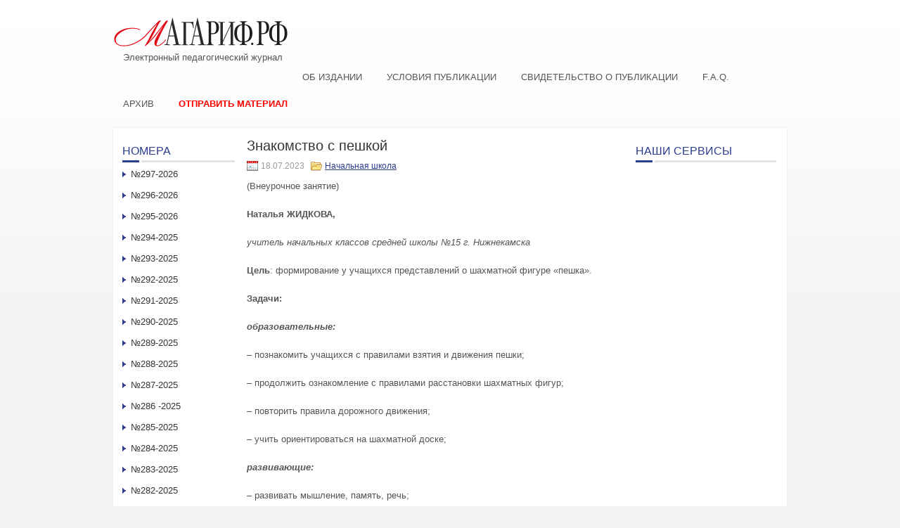

--- FILE ---
content_type: text/html; charset=UTF-8
request_url: http://xn--80aaivq1a3a.xn--p1ai/znakomstvo-s-peshkoy/
body_size: 8842
content:
 <!DOCTYPE html PUBLIC "-//W3C//DTD XHTML 1.0 Transitional//EN" "http://www.w3.org/TR/xhtml1/DTD/xhtml1-transitional.dtd">
<html xmlns="http://www.w3.org/1999/xhtml" lang="ru-RU">
<head profile="http://gmpg.org/xfn/11">
<meta http-equiv="Content-Type" content="text/html; charset=UTF-8" />
<title>Знакомство с пешкой | Электронный педагогический журнал Магариф.рф</title>
<link rel="stylesheet" href="http://xn--80aaivq1a3a.xn--p1ai/wp-content/themes/custom/lib/css/reset.css" type="text/css" media="screen, projection" />
<link rel="stylesheet" href="http://xn--80aaivq1a3a.xn--p1ai/wp-content/themes/custom/lib/css/defaults.css" type="text/css" media="screen, projection" />
<!--[if lt IE 8]><link rel="stylesheet" href="http://xn--80aaivq1a3a.xn--p1ai/wp-content/themes/custom/lib/css/ie.css" type="text/css" media="screen, projection" /><![endif]-->

<link rel="stylesheet" href="http://xn--80aaivq1a3a.xn--p1ai/wp-content/themes/custom/style.css" type="text/css" media="screen, projection" />

<meta name='robots' content='max-image-preview:large' />
<link rel='dns-prefetch' href='//s.w.org' />
		<script type="text/javascript">
			window._wpemojiSettings = {"baseUrl":"https:\/\/s.w.org\/images\/core\/emoji\/13.0.1\/72x72\/","ext":".png","svgUrl":"https:\/\/s.w.org\/images\/core\/emoji\/13.0.1\/svg\/","svgExt":".svg","source":{"concatemoji":"http:\/\/xn--80aaivq1a3a.xn--p1ai\/wp-includes\/js\/wp-emoji-release.min.js?ver=5.7.14"}};
			!function(e,a,t){var n,r,o,i=a.createElement("canvas"),p=i.getContext&&i.getContext("2d");function s(e,t){var a=String.fromCharCode;p.clearRect(0,0,i.width,i.height),p.fillText(a.apply(this,e),0,0);e=i.toDataURL();return p.clearRect(0,0,i.width,i.height),p.fillText(a.apply(this,t),0,0),e===i.toDataURL()}function c(e){var t=a.createElement("script");t.src=e,t.defer=t.type="text/javascript",a.getElementsByTagName("head")[0].appendChild(t)}for(o=Array("flag","emoji"),t.supports={everything:!0,everythingExceptFlag:!0},r=0;r<o.length;r++)t.supports[o[r]]=function(e){if(!p||!p.fillText)return!1;switch(p.textBaseline="top",p.font="600 32px Arial",e){case"flag":return s([127987,65039,8205,9895,65039],[127987,65039,8203,9895,65039])?!1:!s([55356,56826,55356,56819],[55356,56826,8203,55356,56819])&&!s([55356,57332,56128,56423,56128,56418,56128,56421,56128,56430,56128,56423,56128,56447],[55356,57332,8203,56128,56423,8203,56128,56418,8203,56128,56421,8203,56128,56430,8203,56128,56423,8203,56128,56447]);case"emoji":return!s([55357,56424,8205,55356,57212],[55357,56424,8203,55356,57212])}return!1}(o[r]),t.supports.everything=t.supports.everything&&t.supports[o[r]],"flag"!==o[r]&&(t.supports.everythingExceptFlag=t.supports.everythingExceptFlag&&t.supports[o[r]]);t.supports.everythingExceptFlag=t.supports.everythingExceptFlag&&!t.supports.flag,t.DOMReady=!1,t.readyCallback=function(){t.DOMReady=!0},t.supports.everything||(n=function(){t.readyCallback()},a.addEventListener?(a.addEventListener("DOMContentLoaded",n,!1),e.addEventListener("load",n,!1)):(e.attachEvent("onload",n),a.attachEvent("onreadystatechange",function(){"complete"===a.readyState&&t.readyCallback()})),(n=t.source||{}).concatemoji?c(n.concatemoji):n.wpemoji&&n.twemoji&&(c(n.twemoji),c(n.wpemoji)))}(window,document,window._wpemojiSettings);
		</script>
		<style type="text/css">
img.wp-smiley,
img.emoji {
	display: inline !important;
	border: none !important;
	box-shadow: none !important;
	height: 1em !important;
	width: 1em !important;
	margin: 0 .07em !important;
	vertical-align: -0.1em !important;
	background: none !important;
	padding: 0 !important;
}
</style>
	<link rel='stylesheet' id='wp-block-library-css'  href='http://xn--80aaivq1a3a.xn--p1ai/wp-includes/css/dist/block-library/style.min.css?ver=5.7.14' type='text/css' media='all' />
<link rel='stylesheet' id='contact-form-7-css'  href='http://xn--80aaivq1a3a.xn--p1ai/wp-content/plugins/contact-form-7/includes/css/styles.css?ver=5.4.1' type='text/css' media='all' />
<link rel='stylesheet' id='upw_theme_standard-css'  href='http://xn--80aaivq1a3a.xn--p1ai/wp-content/plugins/ultimate-posts-widget/css/upw-theme-standard.min.css?ver=5.7.14' type='text/css' media='all' />
<script type='text/javascript' src='http://xn--80aaivq1a3a.xn--p1ai/wp-includes/js/jquery/jquery.min.js?ver=3.5.1' id='jquery-core-js'></script>
<script type='text/javascript' src='http://xn--80aaivq1a3a.xn--p1ai/wp-includes/js/jquery/jquery-migrate.min.js?ver=3.3.2' id='jquery-migrate-js'></script>
<script type='text/javascript' src='http://xn--80aaivq1a3a.xn--p1ai/wp-content/themes/custom/lib/js/superfish.js?ver=5.7.14' id='superfish-js'></script>
<link rel="https://api.w.org/" href="http://xn--80aaivq1a3a.xn--p1ai/wp-json/" /><link rel="alternate" type="application/json" href="http://xn--80aaivq1a3a.xn--p1ai/wp-json/wp/v2/posts/13221" /><link rel="EditURI" type="application/rsd+xml" title="RSD" href="http://xn--80aaivq1a3a.xn--p1ai/xmlrpc.php?rsd" />
<link rel="wlwmanifest" type="application/wlwmanifest+xml" href="http://xn--80aaivq1a3a.xn--p1ai/wp-includes/wlwmanifest.xml" /> 

<link rel="canonical" href="http://xn--80aaivq1a3a.xn--p1ai/znakomstvo-s-peshkoy/" />
<link rel='shortlink' href='http://xn--80aaivq1a3a.xn--p1ai/?p=13221' />
<link rel="alternate" type="application/json+oembed" href="http://xn--80aaivq1a3a.xn--p1ai/wp-json/oembed/1.0/embed?url=http%3A%2F%2Fxn--80aaivq1a3a.xn--p1ai%2Fznakomstvo-s-peshkoy%2F" />
<link rel="alternate" type="text/xml+oembed" href="http://xn--80aaivq1a3a.xn--p1ai/wp-json/oembed/1.0/embed?url=http%3A%2F%2Fxn--80aaivq1a3a.xn--p1ai%2Fznakomstvo-s-peshkoy%2F&#038;format=xml" />
<link rel="shortcut icon" href="http://xn--80aaivq1a3a.xn--p1ai/wp-content/themes/custom/images/favicon.png" type="image/x-icon" />
<link rel="alternate" type="application/rss+xml" title="Электронный педагогический журнал Магариф.рф RSS Feed" href="http://xn--80aaivq1a3a.xn--p1ai/feed/" />
<link rel="pingback" href="http://xn--80aaivq1a3a.xn--p1ai/xmlrpc.php" />

</head>

<body class="post-template-default single single-post postid-13221 single-format-standard">

<div id="container">

    <div id="header">

        <div class="logo">
            <a href="http://xn--80aaivq1a3a.xn--p1ai"><img src="/wp-content/uploads/2022/06/logo-m.png" alt="Электронный педагогический журнал Магариф.рф" title="Электронный педагогический журнал Магариф.рф" /></a><div style="margin: 0 0 10px 15px;">Электронный педагогический журнал</div>
        </div><!-- .logo -->

        <div class="header-right">
        <!--<p style="font-size:10.5px;text-center:justify;line-height:1.3;letter-spacing:0.5px;margin-bottom:0;">      
Св-во о регистр.СМИ:ЭЛ№ФС77-57998 от 28.04.2014 Учред:АО«Татмедиа» Гл.ред:ТаишеваС.Н.Тел.ред:(843)222-06-09Адрес:г.Казань,ул.Декабристов,д.2 Эл.адрес:magarif@bk.ru
        </p>-->
        </div>
        <div class="clear"></div>
        <!--<div id="head-center">
Наим-ие сетевого издания: магариф.рф.

        </div>-->
    </div><!-- #header -->

            <div class="clearfix">
                        <div class="menu-glavnoe-container"><ul id="menu-glavnoe" class="menus menu-primary"><li id="menu-item-15" class="menu-item menu-item-type-post_type menu-item-object-page menu-item-15"><a href="http://xn--80aaivq1a3a.xn--p1ai/sample-page/">Об издании</a></li>
<li id="menu-item-17" class="menu-item menu-item-type-post_type menu-item-object-page menu-item-17"><a href="http://xn--80aaivq1a3a.xn--p1ai/trebovaniya-k-publikaciyam/">Условия публикации</a></li>
<li id="menu-item-57" class="menu-item menu-item-type-post_type menu-item-object-page menu-item-57"><a href="http://xn--80aaivq1a3a.xn--p1ai/svidetelstvo-o-publikacii/">Свидетельство о публикации</a></li>
<li id="menu-item-14" class="menu-item menu-item-type-post_type menu-item-object-page menu-item-14"><a href="http://xn--80aaivq1a3a.xn--p1ai/f-a-q/">F.A.Q.</a></li>
<li id="menu-item-20" class="menu-item menu-item-type-post_type menu-item-object-page menu-item-20"><a href="http://xn--80aaivq1a3a.xn--p1ai/archive/">Архив</a></li>
<li id="menu-item-60" class="menu-item menu-item-type-post_type menu-item-object-page menu-item-60"><a href="http://xn--80aaivq1a3a.xn--p1ai/otpravit-material/">Отправить материал</a></li>
</ul></div>        </div>
    
            <!--<div class="clearfix">
                    </div>-->
    
    <div id="main">
    
            
        <div id="content">
            
                    
            
    <div class="post post-single clearfix post-13221 type-post status-publish format-standard hentry category-nachalnaya-shkola issue-N235-2023" id="post-13221">
    
        <h2 class="title">Знакомство с пешкой</h2>
        
                
        <div class="postmeta-primary">

            <span class="meta_date">18.07.2023</span>
           &nbsp;  <span class="meta_categories"><a href="http://xn--80aaivq1a3a.xn--p1ai/novosti/nachalnaya-shkola/" rel="category tag">Начальная школа</a></span>

             
        </div>
        
        <div class="entry clearfix">
            
            <p>(Внеурочное занятие)</p>
<p><strong>Наталья ЖИДКОВА,</strong></p>
<p><em>учитель начальных классов средней школы №15 г. Нижнекамска</em></p>
<p><strong>Цель</strong>: формирование у учащихся представлений о шахматной фигуре «пешка».</p>
<p><strong>Задачи:</strong></p>
<p><strong><em>образовательные:</em></strong></p>
<p>– познакомить учащихся с правилами взятия и движения пешки;</p>
<p>– продолжить ознакомление с правилами расстановки шахматных фигур;</p>
<p>– повторить правила дорожного движения;</p>
<p>– учить ориентироваться на шахматной доске;</p>
<p><strong><em>развивающие:</em></strong></p>
<p>– развивать мышление, память, речь;</p>
<p>– развивать навыки учебного сотрудничества при работе в парах, группах;</p>
<p>– развивать умение анализировать результаты своей работы и делать выводы;</p>
<p><strong><em>воспитательные:</em></strong></p>
<p>– воспитывать интерес к шахматам;</p>
<p>– воспитывать уважительное отношение к своим товарищам в процессе учебного сотрудничества;</p>
<p><em>познавательные УУД:</em></p>
<p>– актуализировать знания учащихся о правилах расстановки шахматных фигур в начальной позиции;</p>
<p>– обобщать полученные знания;</p>
<p>– развивать учебно-познавательный интерес к занятию;</p>
<p><em>регулятивные УУД: </em></p>
<p>– учить ставить цели предстоящей работы;</p>
<p>– учить различать учебные задания разного типа;</p>
<p>– учить контролировать свои учебные действия и действия товарища, обнаруживать и исправлять ошибки, оценивать выполнение работы;</p>
<p><em>коммуникативныеУУД: </em></p>
<p>– совершенствовать умение работать в паре, группе;</p>
<p>– воспитывать культуру внимательного слушателя, уважительного собеседника;</p>
<p>личностные УУД:</p>
<p>– включение учащихся в деятельность на личностно-значимом уровне;</p>
<p>– развитие интереса к игре в шахматы, формирование умение оценивать жизненные ситуации.</p>
<p><strong>Оборудование:</strong> шахматная доска и шахматные фигуры, демонстрационная доска, листочки.</p>
<p><strong>Ход занятия</strong></p>
<ol>
<li><strong>I</strong><strong>. Мотивирующее начало</strong></li>
</ol>
<p><strong>Учитель.</strong> Взялись за руки друзья, начинается игра. Друг на друга посмотрели, улыбнулись, тихо сели.</p>
<ol>
<li><strong>II</strong><strong>. Основная часть</strong></li>
</ol>
<p><strong>Учитель.</strong> Ребята, сегодня у нас внеурочное занятие. Мы познакомимся с шахматной фигурой. Отгадайте загадку:</p>
<p>Кто не любит прыг да скок?</p>
<p>Кто ходить привык без спешки</p>
<p>И берёт наискосок?</p>
<p>Ну конечно, это … <em>(пешки).</em></p>
<p>– Как вы думаете, какая тема нашего занятия? <em>(Ответы детей.)</em> Правильно, сегодня мы познакомимся с пешкой.</p>
<p><em>(Стук в дверь. В класс заходит ученица 4 класса, переодетая в пешку, с забинтованной ногой.)</em></p>
<p><strong>Пешка.</strong> Здравствуйте, ребята.</p>
<p><strong>Учитель.</strong> Вы узнали кто это?</p>
<p><strong>Дети.</strong> Пешка.</p>
<p><strong>Учитель.</strong> Что с тобой случилось?</p>
<p><strong>Пешка.</strong> Я шла к вам на урок, ребята. Хотела рассказать о нашем шахматном королевстве. Но когда переходила дорогу по чёрно-белым полоскам, в меня врезалась машина. И вот…</p>
<p><strong>Учитель.</strong> Бедненькая Пешечка, ведь чтобы перейти дорогу, надо знать и соблюдать правила дорожного движения! Как и в шахматах, на дороге тоже есть правила! Ребята, а давайте расскажем Пешке о правилах дорожного движения, а пешка расскажет о себе и о правилах игры в шахматы.</p>
<p><strong>Дети.</strong> Согласны!!!</p>
<p><strong>Учитель.</strong> Вспомните, ребята, как и где нужно переходить дорогу?</p>
<p>Что за лошадь вся в полоску,</p>
<p>На дороге загорает?</p>
<p>Люди едут и идут,</p>
<p>А она не убегает. <em>(Зебра)</em></p>
<p><strong>Дети.</strong> Дорогу надо переходить по «зебре» на зеленый свет светофора. Если горит желтый – надо приготовиться, а если красный – то стоять!</p>
<p><strong>Учитель.</strong> Какие еще правила дорожного движения вы знаете? <em>(Ответы детей.)</em></p>
<p><strong>Пешка.</strong> Спасибо, ребята! Теперь я знаю правила дорожного движения и не попаду в беду. Я расскажу вам о своём королевстве и его правилах. Давайте вспомним, кто живет в моём королевстве и как правильно расставить шахматные фигуры перед игрой. Мне нужны два помощника: один расставляет на демонстрационной доске черные фигуры, а другой – белые.</p>
<p>&nbsp;</p>
<p>&nbsp;</p>
<p>Я смотрю на первый ряд,</p>
<p>По краям ладьи стоят.</p>
<p>Рядом вижу я коней,</p>
<p>Нет фигуры их хитрей.</p>
<p>Меж коней заключены</p>
<p>Наши славные слоны.</p>
<p>И ещё два поля есть,</p>
<p>А на них король и ферзь.</p>
<p>&nbsp;</p>
<p><strong>Учитель.</strong> Оцените, ребята, как справились помощники. Молодцы, ребята. Сколько фигур у черного войска? <em>(16)</em> У белого? <em>(Тоже 16)</em> По сколько пешек? <em>(По 8)</em> Давайте на память о нашей встрече нарисуем эту фигуру или дорисуем по клеточкам. <em>(Раздаются листы. Дети рисуют.)</em></p>
<p><strong>Учитель.</strong> Ребята, а вы знаете как ходит пешка? <em>(Ответы детей, корректировка ответов.)</em></p>
<p><strong>Пешка.</strong> Пешки ходят только вперед по вертикали на одну клетку. Только один раз в партии пешка имеет право прыгнуть через клетку – из начального положения. А вот бьет пешка не по вертикали вперед, а по диагонали на одно поле и занимает место взятой фигуры. Если пешка дойдет до конца доски, то она может превратиться в любую фигуру по желанию, а лучше в какую? (</p>
<p><strong>Дети.</strong> В ферзя.</p>
<p>&nbsp;</p>
<p>&nbsp;</p>
<p><strong>Учитель.</strong> Давайте оставим пешки на доске, а другие фигуры уберем. Попробуем ходить только пешками, а вконце посмотрим у кого больше пешек дойдет до конца доски и превратиться в ферзя. Задача ясна?</p>
<p><strong>III</strong><strong>. Практическая деятельность</strong></p>
<p><em>(Каждый ребенок играет с соседом по парте.)</em></p>
<p><strong>Учитель.</strong> Итак, покажите столько пальцев – сколько пешек дошло до конца доски. <em>(Дети показывают.)</em> Победил &#8230; Молодец! Остальным не стоит расстраиваться – у вас еще будут победы.</p>
<ol>
<li><strong>IV</strong><strong>. Рефлексия</strong></li>
</ol>
<p><strong>Учитель</strong>. Что мы сегодня повторили и что узнали нового? Вы рады, что познакомились с пешкой? Чем она вам запомнилась? Давайте еще раз напомним Пешке, на какой свет светофора надо переходить дорогу? (</p>
<p><strong>Дети.</strong> Зеленый.</p>
<p><strong>Учитель.</strong> На какой свет светофора мы стоим?</p>
<p><strong>Дети.</strong> Красный.</p>
<p><strong>Учитель.</strong> Если вы запомнили, как ходит пешка, возьмите зеленый кружочек и приклейте его к  доске. Кто не запомнил, приклейте красный кружочек.</p>
<p>&nbsp;</p>
    
        </div>
        
         
        
    
    </div><!-- Post ID 13221 -->
    
                
                    
        </div><!-- #content -->
    
        
<div id="sidebar-primary">

    <ul class="widget-container" id="sgr-custom-taxonomies-menu-2_cont"><li id="sgr-custom-taxonomies-menu-2" class="widget sgr-custom-taxonomies-menu"><h3 class="widgettitle">Номера</h3>
<ul>
	<li class="cat-item cat-item-4088"><a href="http://xn--80aaivq1a3a.xn--p1ai/issue/N297-2026/">№297-2026</a>
</li>
	<li class="cat-item cat-item-4076"><a href="http://xn--80aaivq1a3a.xn--p1ai/issue/N296-2026/">№296-2026</a>
</li>
	<li class="cat-item cat-item-4066"><a href="http://xn--80aaivq1a3a.xn--p1ai/issue/N295-2026/">№295-2026</a>
</li>
	<li class="cat-item cat-item-4017"><a href="http://xn--80aaivq1a3a.xn--p1ai/issue/N294-2025/">№294-2025</a>
</li>
	<li class="cat-item cat-item-3994"><a href="http://xn--80aaivq1a3a.xn--p1ai/issue/N293-2025/">№293-2025</a>
</li>
	<li class="cat-item cat-item-3968"><a href="http://xn--80aaivq1a3a.xn--p1ai/issue/N292-2025/">№292-2025</a>
</li>
	<li class="cat-item cat-item-3913"><a href="http://xn--80aaivq1a3a.xn--p1ai/issue/N291-2025/">№291-2025</a>
</li>
	<li class="cat-item cat-item-3906"><a href="http://xn--80aaivq1a3a.xn--p1ai/issue/N290-2025/">№290-2025</a>
</li>
	<li class="cat-item cat-item-3866"><a href="http://xn--80aaivq1a3a.xn--p1ai/issue/n289/">№289-2025</a>
</li>
	<li class="cat-item cat-item-3848"><a href="http://xn--80aaivq1a3a.xn--p1ai/issue/N288-2025/">№288-2025</a>
</li>
	<li class="cat-item cat-item-3827"><a href="http://xn--80aaivq1a3a.xn--p1ai/issue/N287-2025/">№287-2025</a>
</li>
	<li class="cat-item cat-item-3821"><a href="http://xn--80aaivq1a3a.xn--p1ai/issue/n286-2025/">№286 -2025</a>
</li>
	<li class="cat-item cat-item-3803"><a href="http://xn--80aaivq1a3a.xn--p1ai/issue/N285-2025/">№285-2025</a>
</li>
	<li class="cat-item cat-item-3787"><a href="http://xn--80aaivq1a3a.xn--p1ai/issue/N284-2025/">№284-2025</a>
</li>
	<li class="cat-item cat-item-3782"><a href="http://xn--80aaivq1a3a.xn--p1ai/issue/N283-2025/">№283-2025</a>
</li>
	<li class="cat-item cat-item-3770"><a href="http://xn--80aaivq1a3a.xn--p1ai/issue/N282-2025/">№282-2025</a>
</li>
	<li class="cat-item cat-item-3732"><a href="http://xn--80aaivq1a3a.xn--p1ai/issue/n281/">№281-2025</a>
</li>
	<li class="cat-item cat-item-3731"><a href="http://xn--80aaivq1a3a.xn--p1ai/issue/N280-2025/">№280-2025</a>
</li>
	<li class="cat-item cat-item-3729"><a href="http://xn--80aaivq1a3a.xn--p1ai/issue/N279-2025/">№279-2025</a>
</li>
	<li class="cat-item cat-item-3718"><a href="http://xn--80aaivq1a3a.xn--p1ai/issue/N278-2025/">№278-2025</a>
</li>
	<li class="cat-item cat-item-3706"><a href="http://xn--80aaivq1a3a.xn--p1ai/issue/N277-2025/">№277-2025</a>
</li>
	<li class="cat-item cat-item-3694"><a href="http://xn--80aaivq1a3a.xn--p1ai/issue/N276-2025/">№276-2025</a>
</li>
	<li class="cat-item cat-item-3681"><a href="http://xn--80aaivq1a3a.xn--p1ai/issue/n275-2025/">№275-2025</a>
</li>
	<li class="cat-item cat-item-3657"><a href="http://xn--80aaivq1a3a.xn--p1ai/issue/n-274-2025/">№ 274-2025</a>
</li>
	<li class="cat-item cat-item-3636"><a href="http://xn--80aaivq1a3a.xn--p1ai/issue/n-273-2025/">№ 273-2025</a>
</li>
	<li class="cat-item cat-item-3615"><a href="http://xn--80aaivq1a3a.xn--p1ai/issue/N-271-2025/">№ 271-2025</a>
</li>
	<li class="cat-item cat-item-3598"><a href="http://xn--80aaivq1a3a.xn--p1ai/issue/n-272/">№ 272-2025</a>
</li>
	<li class="cat-item cat-item-3574"><a href="http://xn--80aaivq1a3a.xn--p1ai/issue/n270-2024/">№270-2024</a>
</li>
	<li class="cat-item cat-item-3563"><a href="http://xn--80aaivq1a3a.xn--p1ai/issue/N269-2024/">№269-2024</a>
</li>
	<li class="cat-item cat-item-3556"><a href="http://xn--80aaivq1a3a.xn--p1ai/issue/N-268-2024/">№ 268 &#8212; 2024</a>
</li>
	<li class="cat-item cat-item-3538"><a href="http://xn--80aaivq1a3a.xn--p1ai/issue/n267-2024/">№267-2024</a>
</li>
	<li class="cat-item cat-item-3526"><a href="http://xn--80aaivq1a3a.xn--p1ai/issue/N-266-2024/">№ 266 &#8212; 2024</a>
</li>
	<li class="cat-item cat-item-3483"><a href="http://xn--80aaivq1a3a.xn--p1ai/issue/n265-2024/">№265-2024</a>
</li>
	<li class="cat-item cat-item-3480"><a href="http://xn--80aaivq1a3a.xn--p1ai/issue/N264-2024/">№264-2024</a>
</li>
	<li class="cat-item cat-item-3479"><a href="http://xn--80aaivq1a3a.xn--p1ai/issue/n263-2024/">№263-2024</a>
</li>
	<li class="cat-item cat-item-3478"><a href="http://xn--80aaivq1a3a.xn--p1ai/issue/N262-2024/">№262-2024</a>
</li>
	<li class="cat-item cat-item-3477"><a href="http://xn--80aaivq1a3a.xn--p1ai/issue/N261-2024/">№261-2024</a>
</li>
	<li class="cat-item cat-item-3476"><a href="http://xn--80aaivq1a3a.xn--p1ai/issue/N260-2024/">№260-2024</a>
</li>
	<li class="cat-item cat-item-3475"><a href="http://xn--80aaivq1a3a.xn--p1ai/issue/N259-2024/">№259-2024</a>
</li>
	<li class="cat-item cat-item-3474"><a href="http://xn--80aaivq1a3a.xn--p1ai/issue/N258-2024/">№258-2024</a>
</li>
	<li class="cat-item cat-item-3473"><a href="http://xn--80aaivq1a3a.xn--p1ai/issue/N257-2024/">№257-2024</a>
</li>
	<li class="cat-item cat-item-3472"><a href="http://xn--80aaivq1a3a.xn--p1ai/issue/N256-2024/">№256-2024</a>
</li>
	<li class="cat-item cat-item-3471"><a href="http://xn--80aaivq1a3a.xn--p1ai/issue/N255-2024/">№255-2024</a>
</li>
	<li class="cat-item cat-item-3470"><a href="http://xn--80aaivq1a3a.xn--p1ai/issue/N254-2024/">№254-2024</a>
</li>
	<li class="cat-item cat-item-3469"><a href="http://xn--80aaivq1a3a.xn--p1ai/issue/N253-2024/">№253-2024</a>
</li>
	<li class="cat-item cat-item-3468"><a href="http://xn--80aaivq1a3a.xn--p1ai/issue/N252-2024/">№252-2024</a>
</li>
	<li class="cat-item cat-item-3467"><a href="http://xn--80aaivq1a3a.xn--p1ai/issue/N251-2024/">№251-2024</a>
</li>
	<li class="cat-item cat-item-3466"><a href="http://xn--80aaivq1a3a.xn--p1ai/issue/N250-2024/">№250-2024</a>
</li>
	<li class="cat-item cat-item-3465"><a href="http://xn--80aaivq1a3a.xn--p1ai/issue/N249-2024/">№249-2024</a>
</li>
	<li class="cat-item cat-item-3464"><a href="http://xn--80aaivq1a3a.xn--p1ai/issue/N248-2024/">№248-2024</a>
</li>
	<li class="cat-item cat-item-3463"><a href="http://xn--80aaivq1a3a.xn--p1ai/issue/N247-2024/">№247-2024</a>
</li>
	<li class="cat-item cat-item-3462"><a href="http://xn--80aaivq1a3a.xn--p1ai/issue/N246-2023/">№246-2023</a>
</li>
	<li class="cat-item cat-item-3461"><a href="http://xn--80aaivq1a3a.xn--p1ai/issue/N245-2023/">№245-2023</a>
</li>
	<li class="cat-item cat-item-3460"><a href="http://xn--80aaivq1a3a.xn--p1ai/issue/N244-2023/">№244-2023</a>
</li>
	<li class="cat-item cat-item-3459"><a href="http://xn--80aaivq1a3a.xn--p1ai/issue/N243-2023/">№243-2023</a>
</li>
	<li class="cat-item cat-item-3458"><a href="http://xn--80aaivq1a3a.xn--p1ai/issue/N242-2023/">№242-2023</a>
</li>
	<li class="cat-item cat-item-3457"><a href="http://xn--80aaivq1a3a.xn--p1ai/issue/N241-2023/">№241-2023</a>
</li>
	<li class="cat-item cat-item-3456"><a href="http://xn--80aaivq1a3a.xn--p1ai/issue/N240-2023/">№240-2023</a>
</li>
	<li class="cat-item cat-item-3455"><a href="http://xn--80aaivq1a3a.xn--p1ai/issue/N240-223/">№240-223</a>
</li>
	<li class="cat-item cat-item-3454"><a href="http://xn--80aaivq1a3a.xn--p1ai/issue/N239-2023/">№239-2023</a>
</li>
	<li class="cat-item cat-item-3453"><a href="http://xn--80aaivq1a3a.xn--p1ai/issue/N238-2023/">№238-2023</a>
</li>
	<li class="cat-item cat-item-3452"><a href="http://xn--80aaivq1a3a.xn--p1ai/issue/N237-2023/">№237-2023</a>
</li>
	<li class="cat-item cat-item-3451"><a href="http://xn--80aaivq1a3a.xn--p1ai/issue/N236-2023/">№236-2023</a>
</li>
	<li class="cat-item cat-item-3450"><a href="http://xn--80aaivq1a3a.xn--p1ai/issue/N235-2023/">№235-2023</a>
</li>
	<li class="cat-item cat-item-3449"><a href="http://xn--80aaivq1a3a.xn--p1ai/issue/N234-2023/">№234-2023</a>
</li>
	<li class="cat-item cat-item-3448"><a href="http://xn--80aaivq1a3a.xn--p1ai/issue/N233-2023/">№233-2023</a>
</li>
	<li class="cat-item cat-item-3447"><a href="http://xn--80aaivq1a3a.xn--p1ai/issue/N232-2023/">№232-2023</a>
</li>
	<li class="cat-item cat-item-3430"><a href="http://xn--80aaivq1a3a.xn--p1ai/issue/N231-2023/">№231-2023</a>
</li>
	<li class="cat-item cat-item-3429"><a href="http://xn--80aaivq1a3a.xn--p1ai/issue/N230-2023/">№230-2023</a>
</li>
	<li class="cat-item cat-item-3428"><a href="http://xn--80aaivq1a3a.xn--p1ai/issue/N227-2023/">№227-2023</a>
</li>
	<li class="cat-item cat-item-3427"><a href="http://xn--80aaivq1a3a.xn--p1ai/issue/N229-2023/">№229-2023</a>
</li>
	<li class="cat-item cat-item-3426"><a href="http://xn--80aaivq1a3a.xn--p1ai/issue/N228-2023/">№228-2023</a>
</li>
	<li class="cat-item cat-item-3425"><a href="http://xn--80aaivq1a3a.xn--p1ai/issue/N226-2023/">№226-2023</a>
</li>
	<li class="cat-item cat-item-3424"><a href="http://xn--80aaivq1a3a.xn--p1ai/issue/N225-2023/">№225-2023</a>
</li>
	<li class="cat-item cat-item-3423"><a href="http://xn--80aaivq1a3a.xn--p1ai/issue/N224-2023/">№224-2023</a>
</li>
	<li class="cat-item cat-item-3422"><a href="http://xn--80aaivq1a3a.xn--p1ai/issue/N223-2023/">№223-2023</a>
</li>
	<li class="cat-item cat-item-3421"><a href="http://xn--80aaivq1a3a.xn--p1ai/issue/N222-2022/">№222-2022</a>
</li>
	<li class="cat-item cat-item-3420"><a href="http://xn--80aaivq1a3a.xn--p1ai/issue/N221-2022/">№221-2022</a>
</li>
	<li class="cat-item cat-item-3419"><a href="http://xn--80aaivq1a3a.xn--p1ai/issue/N220-2022/">№220 &#8212; 2022</a>
</li>
	<li class="cat-item cat-item-3418"><a href="http://xn--80aaivq1a3a.xn--p1ai/issue/N219-2022/">№219 &#8212; 2022</a>
</li>
	<li class="cat-item cat-item-3390"><a href="http://xn--80aaivq1a3a.xn--p1ai/issue/N217-2022/">№217 &#8212; 2022</a>
</li>
	<li class="cat-item cat-item-3361"><a href="http://xn--80aaivq1a3a.xn--p1ai/issue/N218-2022/">№218 &#8212; 2022</a>
</li>
	<li class="cat-item cat-item-3352"><a href="http://xn--80aaivq1a3a.xn--p1ai/issue/N216-2022/">№216 &#8212; 2022</a>
</li>
	<li class="cat-item cat-item-3339"><a href="http://xn--80aaivq1a3a.xn--p1ai/issue/N215-2022/">№215 &#8212; 2022</a>
</li>
	<li class="cat-item cat-item-3326"><a href="http://xn--80aaivq1a3a.xn--p1ai/issue/N-214-2022/">№ 214 &#8212; 2022</a>
</li>
	<li class="cat-item cat-item-3317"><a href="http://xn--80aaivq1a3a.xn--p1ai/issue/N-213-2022/">№ 213 &#8212; 2022</a>
</li>
	<li class="cat-item cat-item-3304"><a href="http://xn--80aaivq1a3a.xn--p1ai/issue/N-212-2022/">№ 212 &#8212; 2022</a>
</li>
	<li class="cat-item cat-item-3287"><a href="http://xn--80aaivq1a3a.xn--p1ai/issue/N-211-2022/">№ 211 &#8212; 2022</a>
</li>
	<li class="cat-item cat-item-3273"><a href="http://xn--80aaivq1a3a.xn--p1ai/issue/N-210-2022/">№ 210 -2022</a>
</li>
	<li class="cat-item cat-item-3260"><a href="http://xn--80aaivq1a3a.xn--p1ai/issue/N-209-2022/">№ 209 &#8212; 2022</a>
</li>
	<li class="cat-item cat-item-3227"><a href="http://xn--80aaivq1a3a.xn--p1ai/issue/N-207-2022/">№ 207 &#8212; 2022</a>
</li>
	<li class="cat-item cat-item-3220"><a href="http://xn--80aaivq1a3a.xn--p1ai/issue/N-206-2022/">№ 206 -2022</a>
</li>
	<li class="cat-item cat-item-3206"><a href="http://xn--80aaivq1a3a.xn--p1ai/issue/N-205-2022/">№ 205 &#8212; 2022</a>
</li>
	<li class="cat-item cat-item-3193"><a href="http://xn--80aaivq1a3a.xn--p1ai/issue/N-204-2022/">№ 204 &#8212; 2022</a>
</li>
	<li class="cat-item cat-item-3171"><a href="http://xn--80aaivq1a3a.xn--p1ai/issue/N-203-2022/">№ 203 &#8212; 2022</a>
</li>
	<li class="cat-item cat-item-3157"><a href="http://xn--80aaivq1a3a.xn--p1ai/issue/N-202-2022/">№ 202 &#8212; 2022</a>
</li>
	<li class="cat-item cat-item-3131"><a href="http://xn--80aaivq1a3a.xn--p1ai/issue/N-200-2022/">№ 200 &#8212; 2022</a>
</li>
	<li class="cat-item cat-item-3122"><a href="http://xn--80aaivq1a3a.xn--p1ai/issue/N-199-2022/">№ 199 &#8212; 2022</a>
</li>

</ul>
</li></ul>    
</div><!-- #sidebar-primary -->


<div id="sidebar-secondary">

    <ul class="widget-container"><li id="wysiwyg_widgets_widget-2" class="widget widget_wysiwyg_widgets_widget"><!-- Widget by WYSIWYG Widgets v2.3.8 - https://wordpress.org/plugins/wysiwyg-widgets/ --><h3 class="widgettitle">Наши сервисы</h3><!-- / WYSIWYG Widgets --></li></ul>    
</div><!-- #sidebar-secondary -->
        
                
    </div><!-- #main -->
    
</div>


    <div id="footer-container">

        <div id="footer">

            <div id="copyrights">
                &copy; 2026 Электронный педагогический журнал МАГАРИФ.РФ<br><br>
<b>Наименование сетевого издания:</b> Электронный педагогический журнал МАГАРИФ.РФ<br><br>
<b>Св-во о регистрации СМИ, дата:</b> ЭЛ №ФС 77-57998 от 28.04.2014<br><br>
выдано Федеральной службой по надзору в сфере связи, информационных технологий и
массовых коммуникаций<br><br>
<b>Учредитель:</b> АО«Татмедиа»<br><br>
<b>Главный редактор:</b> Г.Р. Закирова <br><br>
<a href="/personal.pdf" target="_blank">Политика о персональных данных</a> | <a href="/anti.pdf" target="_blank">Антикоррупционная политика</a><br><br>
				<b>Тел.редакции:</b> (843)222-06-09 | <b>Эл.адрес:</b> <a href="mailto:magarif@bk.ru">magarif@bk.ru</a><br><br>
<b>Адрес:</b> РТ, г.Казань, ул.Декабристов, д.2 12+<br><br>
О фактах коррупции можно сообщить на электронную почту <a href="mailto:magarif@bk.ru">magarif@bk.ru</a>
            </div>

        </div><!-- #footer -->

    </div>
<script type='text/javascript' src='http://xn--80aaivq1a3a.xn--p1ai/wp-includes/js/comment-reply.min.js?ver=5.7.14' id='comment-reply-js'></script>
<script type='text/javascript' src='http://xn--80aaivq1a3a.xn--p1ai/wp-includes/js/dist/vendor/wp-polyfill.min.js?ver=7.4.4' id='wp-polyfill-js'></script>
<script type='text/javascript' id='wp-polyfill-js-after'>
( 'fetch' in window ) || document.write( '<script src="http://xn--80aaivq1a3a.xn--p1ai/wp-includes/js/dist/vendor/wp-polyfill-fetch.min.js?ver=3.0.0"></scr' + 'ipt>' );( document.contains ) || document.write( '<script src="http://xn--80aaivq1a3a.xn--p1ai/wp-includes/js/dist/vendor/wp-polyfill-node-contains.min.js?ver=3.42.0"></scr' + 'ipt>' );( window.DOMRect ) || document.write( '<script src="http://xn--80aaivq1a3a.xn--p1ai/wp-includes/js/dist/vendor/wp-polyfill-dom-rect.min.js?ver=3.42.0"></scr' + 'ipt>' );( window.URL && window.URL.prototype && window.URLSearchParams ) || document.write( '<script src="http://xn--80aaivq1a3a.xn--p1ai/wp-includes/js/dist/vendor/wp-polyfill-url.min.js?ver=3.6.4"></scr' + 'ipt>' );( window.FormData && window.FormData.prototype.keys ) || document.write( '<script src="http://xn--80aaivq1a3a.xn--p1ai/wp-includes/js/dist/vendor/wp-polyfill-formdata.min.js?ver=3.0.12"></scr' + 'ipt>' );( Element.prototype.matches && Element.prototype.closest ) || document.write( '<script src="http://xn--80aaivq1a3a.xn--p1ai/wp-includes/js/dist/vendor/wp-polyfill-element-closest.min.js?ver=2.0.2"></scr' + 'ipt>' );( 'objectFit' in document.documentElement.style ) || document.write( '<script src="http://xn--80aaivq1a3a.xn--p1ai/wp-includes/js/dist/vendor/wp-polyfill-object-fit.min.js?ver=2.3.4"></scr' + 'ipt>' );
</script>
<script type='text/javascript' id='contact-form-7-js-extra'>
/* <![CDATA[ */
var wpcf7 = {"api":{"root":"http:\/\/xn--80aaivq1a3a.xn--p1ai\/wp-json\/","namespace":"contact-form-7\/v1"}};
/* ]]> */
</script>
<script type='text/javascript' src='http://xn--80aaivq1a3a.xn--p1ai/wp-content/plugins/contact-form-7/includes/js/index.js?ver=5.4.1' id='contact-form-7-js'></script>
<script type='text/javascript' src='http://xn--80aaivq1a3a.xn--p1ai/wp-includes/js/hoverIntent.min.js?ver=1.8.1' id='hoverIntent-js'></script>
<script type='text/javascript' src='http://xn--80aaivq1a3a.xn--p1ai/wp-includes/js/wp-embed.min.js?ver=5.7.14' id='wp-embed-js'></script>
</body>
</html>
